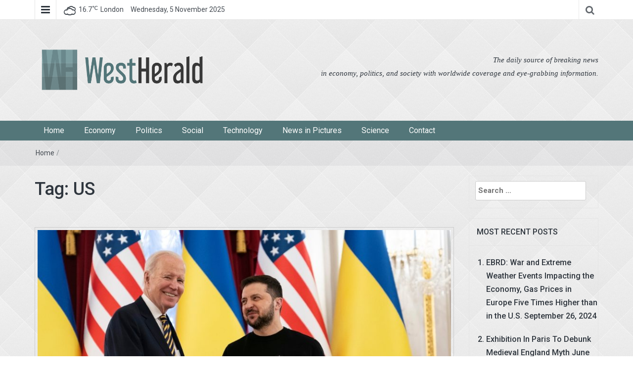

--- FILE ---
content_type: text/html; charset=UTF-8
request_url: https://westherald.com/tag/us/
body_size: 13106
content:
<!DOCTYPE html>
<html dir="ltr" lang="en-US" prefix="og: https://ogp.me/ns#">
<head>
	<meta charset="UTF-8">
	<meta http-equiv="X-UA-Compatible" content="IE=edge">
	<meta name="viewport" content="width=device-width, initial-scale=1">
	<link rel="profile" href="https://gmpg.org/xfn/11" />
	<link rel="pingback" href="https://westherald.com/xmlrpc.php">
	<title>US | West Herald</title>
	<style>img:is([sizes="auto" i], [sizes^="auto," i]) { contain-intrinsic-size: 3000px 1500px }</style>
	
		<!-- All in One SEO 4.8.8 - aioseo.com -->
	<meta name="robots" content="max-image-preview:large" />
	<link rel="canonical" href="https://westherald.com/tag/us/" />
	<link rel="next" href="https://westherald.com/tag/us/page/2/" />
	<meta name="generator" content="All in One SEO (AIOSEO) 4.8.8" />
		<script type="application/ld+json" class="aioseo-schema">
			{"@context":"https:\/\/schema.org","@graph":[{"@type":"BreadcrumbList","@id":"https:\/\/westherald.com\/tag\/us\/#breadcrumblist","itemListElement":[{"@type":"ListItem","@id":"https:\/\/westherald.com#listItem","position":1,"name":"Home","item":"https:\/\/westherald.com","nextItem":{"@type":"ListItem","@id":"https:\/\/westherald.com\/tag\/us\/#listItem","name":"US"}},{"@type":"ListItem","@id":"https:\/\/westherald.com\/tag\/us\/#listItem","position":2,"name":"US","previousItem":{"@type":"ListItem","@id":"https:\/\/westherald.com#listItem","name":"Home"}}]},{"@type":"CollectionPage","@id":"https:\/\/westherald.com\/tag\/us\/#collectionpage","url":"https:\/\/westherald.com\/tag\/us\/","name":"US | West Herald","inLanguage":"en-US","isPartOf":{"@id":"https:\/\/westherald.com\/#website"},"breadcrumb":{"@id":"https:\/\/westherald.com\/tag\/us\/#breadcrumblist"}},{"@type":"Organization","@id":"https:\/\/westherald.com\/#organization","name":"West Herald","description":"West Herald","url":"https:\/\/westherald.com\/","logo":{"@type":"ImageObject","url":"https:\/\/westherald.com\/wp-content\/uploads\/2016\/11\/logo.png","@id":"https:\/\/westherald.com\/tag\/us\/#organizationLogo","width":1330,"height":413},"image":{"@id":"https:\/\/westherald.com\/tag\/us\/#organizationLogo"}},{"@type":"WebSite","@id":"https:\/\/westherald.com\/#website","url":"https:\/\/westherald.com\/","name":"West Herald","description":"West Herald","inLanguage":"en-US","publisher":{"@id":"https:\/\/westherald.com\/#organization"}}]}
		</script>
		<!-- All in One SEO -->

<link rel='dns-prefetch' href='//fonts.googleapis.com' />
<link rel="alternate" type="application/rss+xml" title="West Herald &raquo; Feed" href="https://westherald.com/feed/" />
<link rel="alternate" type="application/rss+xml" title="West Herald &raquo; Comments Feed" href="https://westherald.com/comments/feed/" />
<link rel="alternate" type="application/rss+xml" title="West Herald &raquo; US Tag Feed" href="https://westherald.com/tag/us/feed/" />

<link rel='stylesheet' id='dashicons-css' href='https://westherald.com/wp-includes/css/dashicons.min.css' type='text/css' media='all' />
<link rel='stylesheet' id='post-views-counter-frontend-css' href='https://westherald.com/wp-content/plugins/post-views-counter/css/frontend.min.css' type='text/css' media='all' />
<link rel='stylesheet' id='wp-block-library-css' href='https://westherald.com/wp-includes/css/dist/block-library/style.min.css' type='text/css' media='all' />
<style id='classic-theme-styles-inline-css' type='text/css'>
/*! This file is auto-generated */
.wp-block-button__link{color:#fff;background-color:#32373c;border-radius:9999px;box-shadow:none;text-decoration:none;padding:calc(.667em + 2px) calc(1.333em + 2px);font-size:1.125em}.wp-block-file__button{background:#32373c;color:#fff;text-decoration:none}
</style>
<style id='global-styles-inline-css' type='text/css'>
:root{--wp--preset--aspect-ratio--square: 1;--wp--preset--aspect-ratio--4-3: 4/3;--wp--preset--aspect-ratio--3-4: 3/4;--wp--preset--aspect-ratio--3-2: 3/2;--wp--preset--aspect-ratio--2-3: 2/3;--wp--preset--aspect-ratio--16-9: 16/9;--wp--preset--aspect-ratio--9-16: 9/16;--wp--preset--color--black: #000000;--wp--preset--color--cyan-bluish-gray: #abb8c3;--wp--preset--color--white: #ffffff;--wp--preset--color--pale-pink: #f78da7;--wp--preset--color--vivid-red: #cf2e2e;--wp--preset--color--luminous-vivid-orange: #ff6900;--wp--preset--color--luminous-vivid-amber: #fcb900;--wp--preset--color--light-green-cyan: #7bdcb5;--wp--preset--color--vivid-green-cyan: #00d084;--wp--preset--color--pale-cyan-blue: #8ed1fc;--wp--preset--color--vivid-cyan-blue: #0693e3;--wp--preset--color--vivid-purple: #9b51e0;--wp--preset--gradient--vivid-cyan-blue-to-vivid-purple: linear-gradient(135deg,rgba(6,147,227,1) 0%,rgb(155,81,224) 100%);--wp--preset--gradient--light-green-cyan-to-vivid-green-cyan: linear-gradient(135deg,rgb(122,220,180) 0%,rgb(0,208,130) 100%);--wp--preset--gradient--luminous-vivid-amber-to-luminous-vivid-orange: linear-gradient(135deg,rgba(252,185,0,1) 0%,rgba(255,105,0,1) 100%);--wp--preset--gradient--luminous-vivid-orange-to-vivid-red: linear-gradient(135deg,rgba(255,105,0,1) 0%,rgb(207,46,46) 100%);--wp--preset--gradient--very-light-gray-to-cyan-bluish-gray: linear-gradient(135deg,rgb(238,238,238) 0%,rgb(169,184,195) 100%);--wp--preset--gradient--cool-to-warm-spectrum: linear-gradient(135deg,rgb(74,234,220) 0%,rgb(151,120,209) 20%,rgb(207,42,186) 40%,rgb(238,44,130) 60%,rgb(251,105,98) 80%,rgb(254,248,76) 100%);--wp--preset--gradient--blush-light-purple: linear-gradient(135deg,rgb(255,206,236) 0%,rgb(152,150,240) 100%);--wp--preset--gradient--blush-bordeaux: linear-gradient(135deg,rgb(254,205,165) 0%,rgb(254,45,45) 50%,rgb(107,0,62) 100%);--wp--preset--gradient--luminous-dusk: linear-gradient(135deg,rgb(255,203,112) 0%,rgb(199,81,192) 50%,rgb(65,88,208) 100%);--wp--preset--gradient--pale-ocean: linear-gradient(135deg,rgb(255,245,203) 0%,rgb(182,227,212) 50%,rgb(51,167,181) 100%);--wp--preset--gradient--electric-grass: linear-gradient(135deg,rgb(202,248,128) 0%,rgb(113,206,126) 100%);--wp--preset--gradient--midnight: linear-gradient(135deg,rgb(2,3,129) 0%,rgb(40,116,252) 100%);--wp--preset--font-size--small: 13px;--wp--preset--font-size--medium: 20px;--wp--preset--font-size--large: 36px;--wp--preset--font-size--x-large: 42px;--wp--preset--spacing--20: 0.44rem;--wp--preset--spacing--30: 0.67rem;--wp--preset--spacing--40: 1rem;--wp--preset--spacing--50: 1.5rem;--wp--preset--spacing--60: 2.25rem;--wp--preset--spacing--70: 3.38rem;--wp--preset--spacing--80: 5.06rem;--wp--preset--shadow--natural: 6px 6px 9px rgba(0, 0, 0, 0.2);--wp--preset--shadow--deep: 12px 12px 50px rgba(0, 0, 0, 0.4);--wp--preset--shadow--sharp: 6px 6px 0px rgba(0, 0, 0, 0.2);--wp--preset--shadow--outlined: 6px 6px 0px -3px rgba(255, 255, 255, 1), 6px 6px rgba(0, 0, 0, 1);--wp--preset--shadow--crisp: 6px 6px 0px rgba(0, 0, 0, 1);}:where(.is-layout-flex){gap: 0.5em;}:where(.is-layout-grid){gap: 0.5em;}body .is-layout-flex{display: flex;}.is-layout-flex{flex-wrap: wrap;align-items: center;}.is-layout-flex > :is(*, div){margin: 0;}body .is-layout-grid{display: grid;}.is-layout-grid > :is(*, div){margin: 0;}:where(.wp-block-columns.is-layout-flex){gap: 2em;}:where(.wp-block-columns.is-layout-grid){gap: 2em;}:where(.wp-block-post-template.is-layout-flex){gap: 1.25em;}:where(.wp-block-post-template.is-layout-grid){gap: 1.25em;}.has-black-color{color: var(--wp--preset--color--black) !important;}.has-cyan-bluish-gray-color{color: var(--wp--preset--color--cyan-bluish-gray) !important;}.has-white-color{color: var(--wp--preset--color--white) !important;}.has-pale-pink-color{color: var(--wp--preset--color--pale-pink) !important;}.has-vivid-red-color{color: var(--wp--preset--color--vivid-red) !important;}.has-luminous-vivid-orange-color{color: var(--wp--preset--color--luminous-vivid-orange) !important;}.has-luminous-vivid-amber-color{color: var(--wp--preset--color--luminous-vivid-amber) !important;}.has-light-green-cyan-color{color: var(--wp--preset--color--light-green-cyan) !important;}.has-vivid-green-cyan-color{color: var(--wp--preset--color--vivid-green-cyan) !important;}.has-pale-cyan-blue-color{color: var(--wp--preset--color--pale-cyan-blue) !important;}.has-vivid-cyan-blue-color{color: var(--wp--preset--color--vivid-cyan-blue) !important;}.has-vivid-purple-color{color: var(--wp--preset--color--vivid-purple) !important;}.has-black-background-color{background-color: var(--wp--preset--color--black) !important;}.has-cyan-bluish-gray-background-color{background-color: var(--wp--preset--color--cyan-bluish-gray) !important;}.has-white-background-color{background-color: var(--wp--preset--color--white) !important;}.has-pale-pink-background-color{background-color: var(--wp--preset--color--pale-pink) !important;}.has-vivid-red-background-color{background-color: var(--wp--preset--color--vivid-red) !important;}.has-luminous-vivid-orange-background-color{background-color: var(--wp--preset--color--luminous-vivid-orange) !important;}.has-luminous-vivid-amber-background-color{background-color: var(--wp--preset--color--luminous-vivid-amber) !important;}.has-light-green-cyan-background-color{background-color: var(--wp--preset--color--light-green-cyan) !important;}.has-vivid-green-cyan-background-color{background-color: var(--wp--preset--color--vivid-green-cyan) !important;}.has-pale-cyan-blue-background-color{background-color: var(--wp--preset--color--pale-cyan-blue) !important;}.has-vivid-cyan-blue-background-color{background-color: var(--wp--preset--color--vivid-cyan-blue) !important;}.has-vivid-purple-background-color{background-color: var(--wp--preset--color--vivid-purple) !important;}.has-black-border-color{border-color: var(--wp--preset--color--black) !important;}.has-cyan-bluish-gray-border-color{border-color: var(--wp--preset--color--cyan-bluish-gray) !important;}.has-white-border-color{border-color: var(--wp--preset--color--white) !important;}.has-pale-pink-border-color{border-color: var(--wp--preset--color--pale-pink) !important;}.has-vivid-red-border-color{border-color: var(--wp--preset--color--vivid-red) !important;}.has-luminous-vivid-orange-border-color{border-color: var(--wp--preset--color--luminous-vivid-orange) !important;}.has-luminous-vivid-amber-border-color{border-color: var(--wp--preset--color--luminous-vivid-amber) !important;}.has-light-green-cyan-border-color{border-color: var(--wp--preset--color--light-green-cyan) !important;}.has-vivid-green-cyan-border-color{border-color: var(--wp--preset--color--vivid-green-cyan) !important;}.has-pale-cyan-blue-border-color{border-color: var(--wp--preset--color--pale-cyan-blue) !important;}.has-vivid-cyan-blue-border-color{border-color: var(--wp--preset--color--vivid-cyan-blue) !important;}.has-vivid-purple-border-color{border-color: var(--wp--preset--color--vivid-purple) !important;}.has-vivid-cyan-blue-to-vivid-purple-gradient-background{background: var(--wp--preset--gradient--vivid-cyan-blue-to-vivid-purple) !important;}.has-light-green-cyan-to-vivid-green-cyan-gradient-background{background: var(--wp--preset--gradient--light-green-cyan-to-vivid-green-cyan) !important;}.has-luminous-vivid-amber-to-luminous-vivid-orange-gradient-background{background: var(--wp--preset--gradient--luminous-vivid-amber-to-luminous-vivid-orange) !important;}.has-luminous-vivid-orange-to-vivid-red-gradient-background{background: var(--wp--preset--gradient--luminous-vivid-orange-to-vivid-red) !important;}.has-very-light-gray-to-cyan-bluish-gray-gradient-background{background: var(--wp--preset--gradient--very-light-gray-to-cyan-bluish-gray) !important;}.has-cool-to-warm-spectrum-gradient-background{background: var(--wp--preset--gradient--cool-to-warm-spectrum) !important;}.has-blush-light-purple-gradient-background{background: var(--wp--preset--gradient--blush-light-purple) !important;}.has-blush-bordeaux-gradient-background{background: var(--wp--preset--gradient--blush-bordeaux) !important;}.has-luminous-dusk-gradient-background{background: var(--wp--preset--gradient--luminous-dusk) !important;}.has-pale-ocean-gradient-background{background: var(--wp--preset--gradient--pale-ocean) !important;}.has-electric-grass-gradient-background{background: var(--wp--preset--gradient--electric-grass) !important;}.has-midnight-gradient-background{background: var(--wp--preset--gradient--midnight) !important;}.has-small-font-size{font-size: var(--wp--preset--font-size--small) !important;}.has-medium-font-size{font-size: var(--wp--preset--font-size--medium) !important;}.has-large-font-size{font-size: var(--wp--preset--font-size--large) !important;}.has-x-large-font-size{font-size: var(--wp--preset--font-size--x-large) !important;}
:where(.wp-block-post-template.is-layout-flex){gap: 1.25em;}:where(.wp-block-post-template.is-layout-grid){gap: 1.25em;}
:where(.wp-block-columns.is-layout-flex){gap: 2em;}:where(.wp-block-columns.is-layout-grid){gap: 2em;}
:root :where(.wp-block-pullquote){font-size: 1.5em;line-height: 1.6;}
</style>
<link rel='stylesheet' id='bootstrap-css' href='https://westherald.com/wp-content/themes/easymag/css/bootstrap.min.css' type='text/css' media='' />
<link rel='stylesheet' id='font-awesome-css' href='https://westherald.com/wp-content/themes/easymag/css/font-awesome.min.css' type='text/css' media='' />
<link rel='stylesheet' id='meteocons-font-css' href='https://westherald.com/wp-content/themes/easymag/fonts/meteocons-font/stylesheet.css' type='text/css' media='' />
<link rel='stylesheet' id='swiper-css' href='https://westherald.com/wp-content/themes/easymag/css/swiper.min.css' type='text/css' media='' />
<link rel='stylesheet' id='easymag-roboto-css' href='//fonts.googleapis.com/css?family=Roboto%3A400%2C300%2C500%2C700%2C900&#038;ver=6.8.3' type='text/css' media='all' />
<link rel='stylesheet' id='easymag-style-css' href='https://westherald.com/wp-content/themes/easymag/style.css' type='text/css' media='all' />
<style id='easymag-style-inline-css' type='text/css'>

	a:hover,
	.dt-footer-cont li a:hover,
	.dt-sec-menu li a:hover,
	.dt-featured-posts-wrap h2 a:hover,
	.dt-pagination-nav .current,
	.dt-footer .dt-news-layout-wrap a:hover {
		color: #ff0000;
	}

	.dt-news-layout2 .dt-news-post:hover,
	.dt-pagination-nav .current,
	.dt-pagination-nav a:hover {
		border-color: #ff0000 ;
	}
	.bt-news-ticker-tag:after {
		border-left-color: #ff0000 !important;
	}
	.sticky {
		border-color: #ff0000 !important;
	}

	.dt-news-layout1 .dt-news-post-img .fa:hover,
	.dt-news-layout-half .dt-news-post-img .fa:hover,
	.dt-sidebar-news .dt-news-post-img .fa:hover,
	.dt-footer h2:after,
	.dt-footer .tagcloud a:hover,
	.dt-related-posts .dt-news-post-img .fa:hover,
	.dt-search-bar,
	.bt-news-ticker-tag,
	.dt-category-posts .dt-news-post-img .fa:hover,
	.dt-category-post-readmore a:hover,
	.dt-nav-md-trigger:hover .fa,
	.tagcloud a:hover {
		background: #ff0000;
	}
	
	.dt-news-layout1 .dt-news-post-img .fa,
	.dt-news-layout-half .dt-news-post-img .fa,
	.dt-sidebar-news .dt-news-post-img .fa,
	.dt-related-posts .dt-news-post-img .fa,
	.dt-category-posts .dt-news-post-img .fa,
	#back-to-top:hover {
		background: rgba( 255,0,0,0.75 );
	}
	
	.dt-menu-bar,
	.dt-main-menu li ul {
		background: #537679;
	}
	
	.dt-main-menu li:hover,
	.dt-main-menu li a:hover,
	.dt-main-menu li.current-menu-item > a,
	.dt-nav-md li a:hover,
	.current-menu-item.menu-item-has-children {
		background: #a84a2d;
		color: #fff;
	}
	.dt-related-posts li { width: calc(33.333333% - 20px); }.dt-footer {background: #2f363e}
</style>
<script type="text/javascript" src="https://westherald.com/wp-includes/js/jquery/jquery.min.js" id="jquery-core-js"></script>
<script type="text/javascript" src="https://westherald.com/wp-includes/js/jquery/jquery-migrate.min.js" id="jquery-migrate-js"></script>
<script type="text/javascript" src="https://westherald.com/wp-content/themes/easymag/js/swiper.jquery.min.js" id="swiper-js"></script>
<link rel="https://api.w.org/" href="https://westherald.com/wp-json/" /><link rel="alternate" title="JSON" type="application/json" href="https://westherald.com/wp-json/wp/v2/tags/6" /><link rel="EditURI" type="application/rsd+xml" title="RSD" href="https://westherald.com/xmlrpc.php?rsd" />
<meta name="generator" content="WordPress 6.8.3" />
	<style type="text/css">
			.site-title a,
		.site-description {
			position: absolute;
			clip: rect(1px, 1px, 1px, 1px);
		}
		</style>
	<style type="text/css" id="custom-background-css">
body.custom-background { background-image: url("https://westherald.com/wp-content/uploads/2016/08/diamond_upholstery.png"); background-position: left top; background-size: auto; background-repeat: repeat; background-attachment: scroll; }
</style>
	<link rel="icon" href="https://westherald.com/wp-content/uploads/2016/08/favicon-150x150.png" sizes="32x32" />
<link rel="icon" href="https://westherald.com/wp-content/uploads/2016/08/favicon.png" sizes="192x192" />
<link rel="apple-touch-icon" href="https://westherald.com/wp-content/uploads/2016/08/favicon.png" />
<meta name="msapplication-TileImage" content="https://westherald.com/wp-content/uploads/2016/08/favicon.png" />
		<style type="text/css" id="wp-custom-css">
			/*
You can add your own CSS here.

Click the help icon above to learn more.
*/

@media screen  and (min-width: 1080px) /* Tablet */ {
  
	.wp-block-media-text__content {
		padding: 2em !important;
	}
	
	
}

@media screen  and (max-width: 1080px) /* Tablet */ {
	
	.wp-block-media-text__content {
		margin-top: 2em !important;
	}
	
	.wp-image-5647 {
		width: 70% !important;
	}
}

h3 {font-size:18px;}


/* BUTTON */

.ctabut:after {
font: normal normal normal 14px/1 FontAwesome;
font-weight: 900;
content: "\f061";
	margin-left: 8px;
}

.ctabut {
    background: rgb(208,33,33);
background: -moz-linear-gradient(274deg, rgba(208,33,33,1) 0%, rgba(238,46,46,1) 100%);
background: -webkit-linear-gradient(274deg, rgba(208,33,33,1) 0%, rgba(238,46,46,1) 100%);
background: linear-gradient(274deg, rgba(208,33,33,1) 0%, rgba(238,46,46,1) 100%);
filter: progid:DXImageTransform.Microsoft.gradient(startColorstr="#d02121",endColorstr="#ee2e2e",GradientType=1);
    -moz-border-radius: 3px;
    -webkit-border-radius: 3px;
    border-radius: 3px;
    border-top: 4px solid #d11414;
	  border-bottom: 4px solid #f44e4e;
    display: inline-block;
    cursor: pointer;
    color: #ffffff;
    font-family: Arial;
    font-size: 15px;
    font-weight: bold;
    padding: 13px 19px;
    text-decoration: none;
    text-shadow: 0px 1px 0px #854629;
    margin: 30px 0 30px 0;
}

.ctabut:hover {
	color: #fff !important;
	text-decoration: underline;
}
/* BUTTON END */

/* BUTTON 2*/

.ctabut2:after {
font: normal normal normal 14px/1 FontAwesome;
font-weight: 900;
content: "\f061";
	margin-left: 8px;
}

.ctabut2 {
    
    -moz-border-radius: 3px;
    -webkit-border-radius: 3px;
    border-radius: 3px;
    border: 4px solid #d11414;
	  border-bottom: 4px solid #f44e4e;
    display: inline-block;
    cursor: pointer;
    color: #d11414;
    font-family: Arial;
    font-size: 15px;
    font-weight: bold;
    padding: 13px 19px;
    text-decoration: none;
  
    margin: 30px 0 30px 0;
}

.ctabut2:hover {
	color: #d11414 !important;
	text-decoration: underline;
}
/* BUTTON END 2 */

.wp-post-image {
	border: 1px solid #ccc;
	padding: 5px;
}

.page-id-5606 .dt-menu-bar,.page-id-5606 .dt-breadcrumbs, .page-id-5606 .dt-menu-bar, .page-id-5606 .dt-footer,.page-id-5606 .dt-sec-nav, .page-id-5606 .dt-top-ads {
	display: none;
}

#text-5 {
	background: #2f2f2f;
	color: #fff;
	font-size: 0.8em;
	border-radius: 5px;
	border: 2px solid #fff;
	line-height: 23px;
}


.wp-image-5610 {
	padding: 2em;
}

.whatcanyoudo {
	padding: 5em 0em;
}

.facts {
	padding: 2em;
}

.news-tab-layout {
    overflow: unset;
	
	
		</style>
		</head>
<body class="archive tag tag-us tag-6 custom-background wp-custom-logo wp-theme-easymag group-blog">
	<div class="dt-body-wrap">
					<div class="dt-top-bar">
			<div class="container">
				<div class="row">
					<div class="col-lg-6 col-md-6 col-sm-8 col-xs-7">
						<div class="dt-bar-left">
														<nav class="dt-sec-menu transition35">
								<div class="menu-footer-menu-container"><ul id="top-bar-menu" class="menu"><li id="menu-item-5284" class="menu-item menu-item-type-post_type menu-item-object-page menu-item-5284"><a href="https://westherald.com/legal-advertisment-disclaimer/">Advertisment Disclaimer</a></li>
<li id="menu-item-5285" class="menu-item menu-item-type-post_type menu-item-object-page menu-item-5285"><a href="https://westherald.com/about-cookies/">Cookies</a></li>
<li id="menu-item-5286" class="menu-item menu-item-type-post_type menu-item-object-page menu-item-5286"><a href="https://westherald.com/data-privacy-protection-policy-dpp/">Privacy Policy</a></li>
<li id="menu-item-5287" class="menu-item menu-item-type-post_type menu-item-object-page menu-item-5287"><a href="https://westherald.com/terms-and-conditions/">Terms and conditions</a></li>
<li id="menu-item-5289" class="menu-item menu-item-type-post_type menu-item-object-page menu-item-5289"><a href="https://westherald.com/contact-west-herald/">Contact</a></li>
</ul></div>							</nav><!-- .dt-sec-menu .transition35 -->
							<div class="dt-sec-nav">
								<i class="fa fa-bars"></i>
							</div><!-- .dt-sec-nav -->
							                                                        <div class="dt-weather">
                                <p class="weather" title="Clouds"><span class="weather-icon" data-icon="Y"></span>16.7<sub>&#x2103;</sub><span class="city-name">London</span></p>                            </div><!-- .dt-date -->
                            														<div class="dt-date">
								<p>Wednesday, 5 November 2025</p>
							</div><!-- .dt-date -->
													</div><!-- .dt-bar-left -->
					</div><!-- .col-lg-6 .col-md-6 .col-sm-8 .col-xs-7 -->
					<div class="col-lg-6 col-md-6 col-sm-4 col-xs-5">
						<div class="dt-top-social">
														<span class="dt-search-icon"><a><i class="fa fa-search transition35"></i></a></span>
																					<span class="dt-social-trigger transition35"><i class="fa fa-share-alt transition35"></i> </span>
							<span class="dt-social-icons-lg">
								<aside id="categories-3" class="widget widget_categories"><h2 class="widget-title">Categories</h2>
			<ul>
					<li class="cat-item cat-item-2653"><a href="https://westherald.com/category/advertorial/">Advertorial</a>
</li>
	<li class="cat-item cat-item-3"><a href="https://westherald.com/category/economy/">Economy</a>
</li>
	<li class="cat-item cat-item-9"><a href="https://westherald.com/category/editors-choice/">Editor&#039;s Choice</a>
</li>
	<li class="cat-item cat-item-30"><a href="https://westherald.com/category/featured/">Featured</a>
</li>
	<li class="cat-item cat-item-3006"><a href="https://westherald.com/category/german-news/">German News</a>
</li>
	<li class="cat-item cat-item-1"><a href="https://westherald.com/category/news-in-pictures/">News in Pictures</a>
</li>
	<li class="cat-item cat-item-2"><a href="https://westherald.com/category/politics/">Politics</a>
</li>
	<li class="cat-item cat-item-1564"><a href="https://westherald.com/category/science/">Science</a>
</li>
	<li class="cat-item cat-item-4"><a href="https://westherald.com/category/social/">Social</a>
</li>
	<li class="cat-item cat-item-662"><a href="https://westherald.com/category/technology/">Technology</a>
</li>
			</ul>

			</aside>							</span>
													</div><!-- .dt-top-social -->
					</div><!-- .col-lg-6 .col-md-6 .col-sm-4 .col-xs-5 -->
				</div><!-- .row -->
			</div><!-- .container -->
		</div><!-- .dt-top-bar -->
							<div class="dt-search-bar transition35">
				<div class="container">
					<div class="row">
						<div class="col-lg-12 col-md-12">
							<div class="dt-search-wrap">
								<aside id="search-3" class="widget widget_search"><form role="search" method="get" class="search-form" action="https://westherald.com/">
				<label>
					<span class="screen-reader-text">Search for:</span>
					<input type="search" class="search-field" placeholder="Search &hellip;" value="" name="s" />
				</label>
				<input type="submit" class="search-submit" value="Search" />
			</form></aside>							</div><!-- .dt-search-wrap -->
						</div><!-- .col-lg-12 .col-md-12 -->
					</div><!-- .row -->
				</div><!-- .container -->
			</div><!-- .dt-search-bar .transition35 -->
							<div class="dt-top-social dt-social-sticky-bar transition35">
				<div class="container">
					<div class="row">
						<div class="col-lg-12 col-md-12">
							<div class="dt-social-sticky-wrap">
								<aside id="categories-3" class="widget widget_categories"><h2 class="widget-title">Categories</h2>
			<ul>
					<li class="cat-item cat-item-2653"><a href="https://westherald.com/category/advertorial/">Advertorial</a>
</li>
	<li class="cat-item cat-item-3"><a href="https://westherald.com/category/economy/">Economy</a>
</li>
	<li class="cat-item cat-item-9"><a href="https://westherald.com/category/editors-choice/">Editor&#039;s Choice</a>
</li>
	<li class="cat-item cat-item-30"><a href="https://westherald.com/category/featured/">Featured</a>
</li>
	<li class="cat-item cat-item-3006"><a href="https://westherald.com/category/german-news/">German News</a>
</li>
	<li class="cat-item cat-item-1"><a href="https://westherald.com/category/news-in-pictures/">News in Pictures</a>
</li>
	<li class="cat-item cat-item-2"><a href="https://westherald.com/category/politics/">Politics</a>
</li>
	<li class="cat-item cat-item-1564"><a href="https://westherald.com/category/science/">Science</a>
</li>
	<li class="cat-item cat-item-4"><a href="https://westherald.com/category/social/">Social</a>
</li>
	<li class="cat-item cat-item-662"><a href="https://westherald.com/category/technology/">Technology</a>
</li>
			</ul>

			</aside>							</div><!-- .dt-social-sticky-wrap -->
						</div><!-- .col-lg-12 .col-md-12 -->
					</div><!-- .row -->
				</div><!-- .container -->
			</div><!-- .dt-top-social .dt-social-sticky-bar .transition35 -->
				<header class="dt-header">
			<div class="container">
				<div class="row">
					<div class="col-lg-4 col-md-4">
						<div class="dt-logo">
							<a href="https://westherald.com/" class="custom-logo-link" rel="home"><img width="1330" height="413" src="https://westherald.com/wp-content/uploads/2016/11/logo.png" class="custom-logo" alt="West Herald" decoding="async" fetchpriority="high" srcset="https://westherald.com/wp-content/uploads/2016/11/logo.png 1330w, https://westherald.com/wp-content/uploads/2016/11/logo-300x93.png 300w, https://westherald.com/wp-content/uploads/2016/11/logo-768x238.png 768w, https://westherald.com/wp-content/uploads/2016/11/logo-1024x318.png 1024w" sizes="(max-width: 1330px) 100vw, 1330px" /></a>                                                            <p class="site-title"><a href="https://westherald.com/" rel="home">West Herald</a></p>
                            									<p class="site-description">West Herald</p>
																
													</div><!-- .dt-logo -->
					</div><!-- .col-lg-4 .col-md-4 -->
					<div class="col-lg-8 col-md-8">
						<div class="dt-top-ads">
							<aside id="text-4" class="widget widget_text">			<div class="textwidget"><div style="font-family: times new roman; font-size: 1em; margin: 2.5em 0em 0em 10em; text-align: right;"><em>The daily source of breaking news<br> in economy, politics, and society with worldwide coverage and eye-grabbing information.</em></div></div>
		</aside>						</div><!-- .dt-top-ads -->
					</div><!-- .col-lg-8 col-md-8 -->
				</div><!-- .row -->
			</div><!-- .container -->
		</header><!-- .dt-header -->
				<nav class="dt-menu-bar dt-sticky">
			<div class="container">
				<div class="row">
					<div class="col-lg-12 col-md-12">
                        <div class="dt-main-menu">
							<div class="menu-header-container"><ul id="primary-menu" class="dt-nav-menu"><li id="menu-item-1749" class="menu-item menu-item-type-post_type menu-item-object-page menu-item-home menu-item-1749"><a href="https://westherald.com/">Home</a></li>
<li id="menu-item-827" class="menu-item menu-item-type-taxonomy menu-item-object-category menu-item-827"><a href="https://westherald.com/category/economy/">Economy</a></li>
<li id="menu-item-828" class="menu-item menu-item-type-taxonomy menu-item-object-category menu-item-828"><a href="https://westherald.com/category/politics/">Politics</a></li>
<li id="menu-item-829" class="menu-item menu-item-type-taxonomy menu-item-object-category menu-item-829"><a href="https://westherald.com/category/social/">Social</a></li>
<li id="menu-item-2524" class="menu-item menu-item-type-taxonomy menu-item-object-category menu-item-2524"><a href="https://westherald.com/category/technology/">Technology</a></li>
<li id="menu-item-830" class="menu-item menu-item-type-taxonomy menu-item-object-category menu-item-830"><a href="https://westherald.com/category/news-in-pictures/">News in Pictures</a></li>
<li id="menu-item-3550" class="menu-item menu-item-type-taxonomy menu-item-object-category menu-item-3550"><a href="https://westherald.com/category/science/">Science</a></li>
<li id="menu-item-1750" class="menu-item menu-item-type-post_type menu-item-object-page menu-item-1750"><a href="https://westherald.com/contact-west-herald/">Contact</a></li>
</ul></div>                        </div>
						<div class="dt-main-menu-md">
							<div class="row">
								<div class="col-lg-8 col-md-8 col-sm-8 col-xs-8">
									<div class="dt-logo-md">
										<a href="https://westherald.com/" rel="home">West Herald</a>
									</div><!-- .dt-logo-md -->
								</div><!-- .col-lg-8 .col-md-8 .col-sm-8 .col-xs-8 -->
								<div class="col-lg-4 col-md-4 col-sm-4 col-xs-4">
									<div class="dt-nav-md-trigger">
										<i class="fa fa-bars transition35"></i>
									</div><!-- .transition35 -->
								</div><!-- .col-lg-4 .col-md-4 .col-sm-4. col-xs-4 -->
							</div><!-- .row -->
						</div><!-- .dt-main-menu-md -->
					</div><!-- .col-lg-12 .col-md-12 -->
				</div><!-- .row -->
			</div><!-- .container -->
			<div class="container">
				<div class="row">
					<div class="col-lg-12">
						<div class="dt-nav-md transition35">
							<div class="menu-header-container"><ul id="primary-menu" class="menu"><li class="menu-item menu-item-type-post_type menu-item-object-page menu-item-home menu-item-1749"><a href="https://westherald.com/">Home</a><span class="nav-toggle-subarrow"></span></li>
<li class="menu-item menu-item-type-taxonomy menu-item-object-category menu-item-827"><a href="https://westherald.com/category/economy/">Economy</a><span class="nav-toggle-subarrow"></span></li>
<li class="menu-item menu-item-type-taxonomy menu-item-object-category menu-item-828"><a href="https://westherald.com/category/politics/">Politics</a><span class="nav-toggle-subarrow"></span></li>
<li class="menu-item menu-item-type-taxonomy menu-item-object-category menu-item-829"><a href="https://westherald.com/category/social/">Social</a><span class="nav-toggle-subarrow"></span></li>
<li class="menu-item menu-item-type-taxonomy menu-item-object-category menu-item-2524"><a href="https://westherald.com/category/technology/">Technology</a><span class="nav-toggle-subarrow"></span></li>
<li class="menu-item menu-item-type-taxonomy menu-item-object-category menu-item-830"><a href="https://westherald.com/category/news-in-pictures/">News in Pictures</a><span class="nav-toggle-subarrow"></span></li>
<li class="menu-item menu-item-type-taxonomy menu-item-object-category menu-item-3550"><a href="https://westherald.com/category/science/">Science</a><span class="nav-toggle-subarrow"></span></li>
<li class="menu-item menu-item-type-post_type menu-item-object-page menu-item-1750"><a href="https://westherald.com/contact-west-herald/">Contact</a><span class="nav-toggle-subarrow"></span></li>
</ul></div>						</div><!-- .dt-nav-md .transition35 -->
					</div><!-- .col-lg-12 -->
				</div><!-- .row -->
			</div><!-- .container -->
		</nav><!-- .dt-menu-bar -->
					<div class="dt-breadcrumbs">
				<div class="container">
					<div class="row">
						<div class="col-lg-12 col-md-12">
							<ul id="dt_breadcrumbs"><li><a href="https://westherald.com">Home</a></li><li class="separator"> / </li></ul>						</div><!-- .col-lg-12 -->
					</div><!-- .row-->
				</div><!-- .container-->
			</div>
		
	<div class="container">
		<div class="row">

			<div class="col-lg-9 col-md-9">
				<div class="dt-category-wrap">
					<div id="primary" class="content-area">
						<main id="main" class="site-main" role="main">

															
								<header class="page-header">
									<h1 class="page-title">Tag: <span>US</span></h1>								</header><!-- .page-header -->

								
								<div class="dt-category-posts">
									
																				<div class="dt-news-post-highlighted">
										<div class="dt-news-post">
											<figure class="dt-news-post-img">
												<a href="https://westherald.com/joe-bidens-historic-visit-to-ukraine/6214/" title="Joe Biden’s historic visit to Ukraine"><img width="870" height="573" src="https://westherald.com/wp-content/uploads/2023/02/joe-biden-1-6280862-1676891624865-870x573.jpg" class="attachment-dt-featured-post-large size-dt-featured-post-large wp-post-image" alt="Joe Biden’s historic visit to Ukraine" title="Joe Biden’s historic visit to Ukraine" decoding="async" srcset="https://westherald.com/wp-content/uploads/2023/02/joe-biden-1-6280862-1676891624865-870x573.jpg 870w, https://westherald.com/wp-content/uploads/2023/02/joe-biden-1-6280862-1676891624865-230x150.jpg 230w" sizes="(max-width: 870px) 100vw, 870px" /></a>
												<a href="https://westherald.com/joe-bidens-historic-visit-to-ukraine/6214/" title="Joe Biden’s historic visit to Ukraine" rel="bookmark"><span class="transition35"> <i class="fa fa-search transition35"></i></span></a>
											</figure><!-- .dt-news-post-img -->

											<div class="dt-news-post-content">
												<div class="dt-news-post-meta">
													<span class="dt-news-post-date"><i class="fa fa-calendar"></i> February 20, 2023</span>

													<span class="dt-news-post-comments"><i class="fa fa-comments"></i> No Responses</span>
												</div><!-- .dt-news-post-meta -->

												<h3><a href="https://westherald.com/joe-bidens-historic-visit-to-ukraine/6214/" title="Joe Biden’s historic visit to Ukraine">Joe Biden’s historic visit to Ukraine</a></h3>

												
												<div class="dt-news-post-desc">
													President Biden has made an unannounced visit to Ukraine, the first since the war started. The surprise visit came as support ahead of the one-year anniversary of Russia’s invasion, on 24 February. &#8220;Joseph Biden, welcome to Kyiv! Your visit is...												</div><!-- .dt-news-post-desc -->

												
											</div><!-- .dt-news-post-content -->

											<div class="dt-category-post-readmore">
												<a class="transition35" href="https://westherald.com/joe-bidens-historic-visit-to-ukraine/6214/" title="Joe Biden’s historic visit to Ukraine">read more</></a>
											</div><!-- .dt-category-post-readmore -->

										</div><!-- .dt-news-post -->

										</div>
										
																				<div class="dt-news-post-list">
										<div class="dt-news-post">
											<figure class="dt-news-post-img">
												<a href="https://westherald.com/republican-nikki-haley-announces-2024-presidential-bid-against-donald-trump/6194/" title="Republican Nikki Haley announces 2024 presidential bid against Donald Trump"><img width="410" height="260" src="https://westherald.com/wp-content/uploads/2023/02/107194270-16763888262023-02-14t151931z_1443452647_rc23bz9wshv4_rtrmadp_0_usa-election-haley-410x260.jpeg" class="attachment-dt-featured-post-medium size-dt-featured-post-medium wp-post-image" alt="Republican Nikki Haley announces 2024 presidential bid against Donald Trump" title="Republican Nikki Haley announces 2024 presidential bid against Donald Trump" decoding="async" /></a>
												<a href="https://westherald.com/republican-nikki-haley-announces-2024-presidential-bid-against-donald-trump/6194/" title="Republican Nikki Haley announces 2024 presidential bid against Donald Trump" rel="bookmark"><span class="transition35"> <i class="fa fa-search transition35"></i></span></a>
											</figure><!-- .dt-news-post-img -->

											<div class="dt-news-post-content">
												<div class="dt-news-post-meta">
													<span class="dt-news-post-date"><i class="fa fa-calendar"></i> February 15, 2023</span>

													<span class="dt-news-post-comments"><i class="fa fa-comments"></i> No Responses</span>
												</div><!-- .dt-news-post-meta -->

												<h3><a href="https://westherald.com/republican-nikki-haley-announces-2024-presidential-bid-against-donald-trump/6194/" title="Republican Nikki Haley announces 2024 presidential bid against Donald Trump">Republican Nikki Haley announces 2024 presidential bid against Donald Trump</a></h3>

												
													<div class="dt-news-post-desc">
														Nikki Haley born Nimrata Nikki Randhawa in Bamberg, South Carolina, of Indian descent, was the first woman and the first Indian American to be Governor of South Carolina. She is now the second republican after Donald Trump, and the third...													</div><!-- .dt-news-post-desc -->

												
											</div><!-- .dt-news-post-content -->

											<div class="dt-category-post-readmore">
												<a class="transition35" href="https://westherald.com/republican-nikki-haley-announces-2024-presidential-bid-against-donald-trump/6194/" title="Republican Nikki Haley announces 2024 presidential bid against Donald Trump">read more</></a>
											</div><!-- .dt-category-post-readmore -->

										</div><!-- .dt-news-post -->

										
										
																				
										<div class="dt-news-post">
											<figure class="dt-news-post-img">
												<a href="https://westherald.com/chick-fil-a-introduces-its-first-plant-based-sandwich/6175/" title="Chick-fil-A introduces its first plant-based sandwich"><img width="410" height="260" src="https://westherald.com/wp-content/uploads/2023/02/211014_Caulifilet_SandwichMeal_beauty_M_C_0477_1440x960-410x260.jpg" class="attachment-dt-featured-post-medium size-dt-featured-post-medium wp-post-image" alt="Chick-fil-A introduces its first plant-based sandwich" title="Chick-fil-A introduces its first plant-based sandwich" decoding="async" /></a>
												<a href="https://westherald.com/chick-fil-a-introduces-its-first-plant-based-sandwich/6175/" title="Chick-fil-A introduces its first plant-based sandwich" rel="bookmark"><span class="transition35"> <i class="fa fa-search transition35"></i></span></a>
											</figure><!-- .dt-news-post-img -->

											<div class="dt-news-post-content">
												<div class="dt-news-post-meta">
													<span class="dt-news-post-date"><i class="fa fa-calendar"></i> February 10, 2023</span>

													<span class="dt-news-post-comments"><i class="fa fa-comments"></i> No Responses</span>
												</div><!-- .dt-news-post-meta -->

												<h3><a href="https://westherald.com/chick-fil-a-introduces-its-first-plant-based-sandwich/6175/" title="Chick-fil-A introduces its first plant-based sandwich">Chick-fil-A introduces its first plant-based sandwich</a></h3>

												
													<div class="dt-news-post-desc">
														Chick-fil-A, one of the largest fast-food chains in the United States specialised in chicken sandwiches, is testing for the first time a plant-based sandwich. Starting Monday, the new cauliflower sandwich will be available in a few selected locations. The fast...													</div><!-- .dt-news-post-desc -->

												
											</div><!-- .dt-news-post-content -->

											<div class="dt-category-post-readmore">
												<a class="transition35" href="https://westherald.com/chick-fil-a-introduces-its-first-plant-based-sandwich/6175/" title="Chick-fil-A introduces its first plant-based sandwich">read more</></a>
											</div><!-- .dt-category-post-readmore -->

										</div><!-- .dt-news-post -->

										
										
																				
										<div class="dt-news-post">
											<figure class="dt-news-post-img">
												<a href="https://westherald.com/three-quarters-of-americans-do-not-exercise-enough-new-study-finds/6111/" title="Three quarters of Americans do not exercise enough, new study finds"><img width="410" height="260" src="https://westherald.com/wp-content/uploads/2023/01/fitness-couple-stretching-outdoors-park-near-water-young-bearded-man-woman-exercising-together-morning-410x260.jpg" class="attachment-dt-featured-post-medium size-dt-featured-post-medium wp-post-image" alt="Three quarters of Americans do not exercise enough, new study finds" title="Three quarters of Americans do not exercise enough, new study finds" decoding="async" loading="lazy" /></a>
												<a href="https://westherald.com/three-quarters-of-americans-do-not-exercise-enough-new-study-finds/6111/" title="Three quarters of Americans do not exercise enough, new study finds" rel="bookmark"><span class="transition35"> <i class="fa fa-search transition35"></i></span></a>
											</figure><!-- .dt-news-post-img -->

											<div class="dt-news-post-content">
												<div class="dt-news-post-meta">
													<span class="dt-news-post-date"><i class="fa fa-calendar"></i> January 27, 2023</span>

													<span class="dt-news-post-comments"><i class="fa fa-comments"></i> No Responses</span>
												</div><!-- .dt-news-post-meta -->

												<h3><a href="https://westherald.com/three-quarters-of-americans-do-not-exercise-enough-new-study-finds/6111/" title="Three quarters of Americans do not exercise enough, new study finds">Three quarters of Americans do not exercise enough, new study finds</a></h3>

												
													<div class="dt-news-post-desc">
														“Regular physical activity is one of the most important things people can do to improve their health,” said the secretary of the Centers for Disease Control and Prevention, CDC. The organisation published a report on Tuesday, and found that only...													</div><!-- .dt-news-post-desc -->

												
											</div><!-- .dt-news-post-content -->

											<div class="dt-category-post-readmore">
												<a class="transition35" href="https://westherald.com/three-quarters-of-americans-do-not-exercise-enough-new-study-finds/6111/" title="Three quarters of Americans do not exercise enough, new study finds">read more</></a>
											</div><!-- .dt-category-post-readmore -->

										</div><!-- .dt-news-post -->

										
										
																				
										<div class="dt-news-post">
											<figure class="dt-news-post-img">
												<a href="https://westherald.com/walmart-raises-minimum-wage-by-almost-17/6087/" title="Walmart raises minimum wage by almost 17%"><img width="410" height="260" src="https://westherald.com/wp-content/uploads/2023/01/90-410x260.jpeg" class="attachment-dt-featured-post-medium size-dt-featured-post-medium wp-post-image" alt="Walmart raises minimum wage by almost 17%" title="Walmart raises minimum wage by almost 17%" decoding="async" loading="lazy" /></a>
												<a href="https://westherald.com/walmart-raises-minimum-wage-by-almost-17/6087/" title="Walmart raises minimum wage by almost 17%" rel="bookmark"><span class="transition35"> <i class="fa fa-search transition35"></i></span></a>
											</figure><!-- .dt-news-post-img -->

											<div class="dt-news-post-content">
												<div class="dt-news-post-meta">
													<span class="dt-news-post-date"><i class="fa fa-calendar"></i> January 25, 2023</span>

													<span class="dt-news-post-comments"><i class="fa fa-comments"></i> No Responses</span>
												</div><!-- .dt-news-post-meta -->

												<h3><a href="https://westherald.com/walmart-raises-minimum-wage-by-almost-17/6087/" title="Walmart raises minimum wage by almost 17%">Walmart raises minimum wage by almost 17%</a></h3>

												
													<div class="dt-news-post-desc">
														Walmart is the largest private employer in the world, with about 2.30 million employees. The world’s largest retailer, with over 11,000 stores in 27 countries, announced Tuesday, it will raise the hourly minimum wage for store workers in the US....													</div><!-- .dt-news-post-desc -->

												
											</div><!-- .dt-news-post-content -->

											<div class="dt-category-post-readmore">
												<a class="transition35" href="https://westherald.com/walmart-raises-minimum-wage-by-almost-17/6087/" title="Walmart raises minimum wage by almost 17%">read more</></a>
											</div><!-- .dt-category-post-readmore -->

										</div><!-- .dt-news-post -->

										
										
																				
										<div class="dt-news-post">
											<figure class="dt-news-post-img">
												<a href="https://westherald.com/the-worlds-first-vaccine-for-honeybees-approved-by-usda/6022/" title="The world’s first vaccine for honeybees approved by USDA"><img width="410" height="260" src="https://westherald.com/wp-content/uploads/2023/01/closeup-shot-bee-chamomile-flower-410x260.jpg" class="attachment-dt-featured-post-medium size-dt-featured-post-medium wp-post-image" alt="The world’s first vaccine for honeybees approved by USDA" title="The world’s first vaccine for honeybees approved by USDA" decoding="async" loading="lazy" /></a>
												<a href="https://westherald.com/the-worlds-first-vaccine-for-honeybees-approved-by-usda/6022/" title="The world’s first vaccine for honeybees approved by USDA" rel="bookmark"><span class="transition35"> <i class="fa fa-search transition35"></i></span></a>
											</figure><!-- .dt-news-post-img -->

											<div class="dt-news-post-content">
												<div class="dt-news-post-meta">
													<span class="dt-news-post-date"><i class="fa fa-calendar"></i> January 7, 2023</span>

													<span class="dt-news-post-comments"><i class="fa fa-comments"></i> No Responses</span>
												</div><!-- .dt-news-post-meta -->

												<h3><a href="https://westherald.com/the-worlds-first-vaccine-for-honeybees-approved-by-usda/6022/" title="The world’s first vaccine for honeybees approved by USDA">The world’s first vaccine for honeybees approved by USDA</a></h3>

												
													<div class="dt-news-post-desc">
														The US Department of Agriculture has granted conditional approval for the use of the first ever honey bee vaccination to prevent insects from a lethal bacterial disease. Honey bees are known for their honey-making abilities and their role as pollinators...													</div><!-- .dt-news-post-desc -->

												
											</div><!-- .dt-news-post-content -->

											<div class="dt-category-post-readmore">
												<a class="transition35" href="https://westherald.com/the-worlds-first-vaccine-for-honeybees-approved-by-usda/6022/" title="The world’s first vaccine for honeybees approved by USDA">read more</></a>
											</div><!-- .dt-category-post-readmore -->

										</div><!-- .dt-news-post -->

										
										
																				
										<div class="dt-news-post">
											<figure class="dt-news-post-img">
												<a href="https://westherald.com/abortion-pills-can-now-be-sold-at-pharmacies-in-the-us/6016/" title="Abortion pills can now be sold at pharmacies in the US"><img width="410" height="260" src="https://westherald.com/wp-content/uploads/2023/01/woman-sweater-gray-wall-holds-mug-pills-with-unhappy-sad-expression-face-410x260.jpg" class="attachment-dt-featured-post-medium size-dt-featured-post-medium wp-post-image" alt="Abortion pills can now be sold at pharmacies in the US" title="Abortion pills can now be sold at pharmacies in the US" decoding="async" loading="lazy" /></a>
												<a href="https://westherald.com/abortion-pills-can-now-be-sold-at-pharmacies-in-the-us/6016/" title="Abortion pills can now be sold at pharmacies in the US" rel="bookmark"><span class="transition35"> <i class="fa fa-search transition35"></i></span></a>
											</figure><!-- .dt-news-post-img -->

											<div class="dt-news-post-content">
												<div class="dt-news-post-meta">
													<span class="dt-news-post-date"><i class="fa fa-calendar"></i> January 5, 2023</span>

													<span class="dt-news-post-comments"><i class="fa fa-comments"></i> No Responses</span>
												</div><!-- .dt-news-post-meta -->

												<h3><a href="https://westherald.com/abortion-pills-can-now-be-sold-at-pharmacies-in-the-us/6016/" title="Abortion pills can now be sold at pharmacies in the US">Abortion pills can now be sold at pharmacies in the US</a></h3>

												
													<div class="dt-news-post-desc">
														New year came with changes of regulations in the US, to expand abortion access. The U.S. Food and Drug Administration announced on 3rd January that abortion pills will now be available in retail pharmacies. “Under the Mifepristone REMS Program, as...													</div><!-- .dt-news-post-desc -->

												
											</div><!-- .dt-news-post-content -->

											<div class="dt-category-post-readmore">
												<a class="transition35" href="https://westherald.com/abortion-pills-can-now-be-sold-at-pharmacies-in-the-us/6016/" title="Abortion pills can now be sold at pharmacies in the US">read more</></a>
											</div><!-- .dt-category-post-readmore -->

										</div><!-- .dt-news-post -->

										
										
																	</div><!-- .dt-category-posts -->

								<div class="clearfix"></div>

								<div class="dt-pagination-nav">
									<span aria-current="page" class="page-numbers current">1</span>
<a class="page-numbers" href="https://westherald.com/tag/us/page/2/">2</a>
<a class="page-numbers" href="https://westherald.com/tag/us/page/3/">3</a>
<a class="next page-numbers" href="https://westherald.com/tag/us/page/2/">Next &raquo;</a>								</div><!---- .jw-pagination-nav ---->

							
						</main><!-- #main -->
					</div><!-- #primary -->
				</div><!-- .dt-category-wrap -->
			</div><!-- .col-lg-9-->

			<div class="col-lg-3 col-md-3">
				
<div id="secondary" class="widget-area dt-sidebar" role="complementary">
	<aside id="search-2" class="widget widget_search"><form role="search" method="get" class="search-form" action="https://westherald.com/">
				<label>
					<span class="screen-reader-text">Search for:</span>
					<input type="search" class="search-field" placeholder="Search &hellip;" value="" name="s" />
				</label>
				<input type="submit" class="search-submit" value="Search" />
			</form></aside>
		<aside id="recent-posts-5" class="widget widget_recent_entries">
		<h2 class="widget-title">Most Recent Posts</h2>
		<ul>
											<li>
					<a href="https://westherald.com/ebrd-war-and-extreme-weather-events-impacting-the-economy-gas-prices-in-europe-five-times-higher-than-in-the-u-s/6263/">EBRD: War and Extreme Weather Events Impacting the Economy, Gas Prices in Europe Five Times Higher than in the U.S.</a>
											<span class="post-date">September 26, 2024</span>
									</li>
											<li>
					<a href="https://westherald.com/exhibition-in-paris-to-debunk-medieval-england-myth/6259/">Exhibition In Paris To Debunk Medieval England Myth</a>
											<span class="post-date">June 27, 2023</span>
									</li>
											<li>
					<a href="https://westherald.com/france-affected-by-severe-winter-drought/6252/">France affected by severe winter drought</a>
											<span class="post-date">March 3, 2023</span>
									</li>
											<li>
					<a href="https://westherald.com/antarctic-sea-ice-hit-lowest-levels-since-satellite-record/6248/">Antarctic sea ice hit lowest levels since satellite record</a>
											<span class="post-date">March 3, 2023</span>
									</li>
											<li>
					<a href="https://westherald.com/yuga-labs-will-launch-this-week-its-first-bitcoin-nft-collection/6245/">Yuga Labs will launch this week its first Bitcoin NFT collection</a>
											<span class="post-date">March 1, 2023</span>
									</li>
											<li>
					<a href="https://westherald.com/explore-italys-hidden-gems-1e-houses-now-available-in-santelia-a-pianisi/6241/">Explore Italy&#8217;s hidden gems: 1€ houses now available in Sant&#8217;Elia a Pianisi</a>
											<span class="post-date">February 28, 2023</span>
									</li>
											<li>
					<a href="https://westherald.com/taiwan-offers-tourists-incentives-of-150-euros-to-visit/6236/">Taiwan offers tourists incentives of 150 euros to visit</a>
											<span class="post-date">February 27, 2023</span>
									</li>
											<li>
					<a href="https://westherald.com/supermarkets-in-the-uk-are-facing-food-shortages/6231/">Supermarkets in the UK are facing food shortages</a>
											<span class="post-date">February 24, 2023</span>
									</li>
											<li>
					<a href="https://westherald.com/welsh-island-became-europes-first-dark-sky-sanctuary/6225/">Welsh island became Europe’s first Dark Sky Sanctuary</a>
											<span class="post-date">February 23, 2023</span>
									</li>
											<li>
					<a href="https://westherald.com/international-mother-tongue-day-the-power-of-multilingual-education/6220/">International Mother Tongue Day: the power of multilingual education</a>
											<span class="post-date">February 22, 2023</span>
									</li>
											<li>
					<a href="https://westherald.com/landmark-ruling-korean-court-recognises-same-sex-marriages-rights/6217/">Landmark ruling: Korean court recognises same-sex marriages rights</a>
											<span class="post-date">February 21, 2023</span>
									</li>
											<li>
					<a href="https://westherald.com/joe-bidens-historic-visit-to-ukraine/6214/">Joe Biden’s historic visit to Ukraine</a>
											<span class="post-date">February 20, 2023</span>
									</li>
											<li>
					<a href="https://westherald.com/ecuador-uses-cocaine-as-construction-material/6210/">Ecuador uses cocaine as construction material</a>
											<span class="post-date">February 19, 2023</span>
									</li>
											<li>
					<a href="https://westherald.com/global-backyard-bird-count-a-citizen-science-project-for-bird-lovers/6206/">Global Backyard Bird Count: A Citizen Science Project for Bird Lovers</a>
											<span class="post-date">February 18, 2023</span>
									</li>
											<li>
					<a href="https://westherald.com/spain-introduced-paid-menstrual-leave/6202/">Spain introduced paid menstrual leave</a>
											<span class="post-date">February 17, 2023</span>
									</li>
					</ul>

		</aside><aside id="tag_cloud-3" class="widget widget_tag_cloud"><h2 class="widget-title">Tags</h2><div class="tagcloud"><a href="https://westherald.com/tag/amazon/" class="tag-cloud-link tag-link-999 tag-link-position-1" style="font-size: 8pt;" aria-label="amazon (8 items)">amazon</a>
<a href="https://westherald.com/tag/apple/" class="tag-cloud-link tag-link-378 tag-link-position-2" style="font-size: 8pt;" aria-label="Apple (8 items)">Apple</a>
<a href="https://westherald.com/tag/australia/" class="tag-cloud-link tag-link-81 tag-link-position-3" style="font-size: 10.992366412214pt;" aria-label="Australia (16 items)">Australia</a>
<a href="https://westherald.com/tag/ban/" class="tag-cloud-link tag-link-213 tag-link-position-4" style="font-size: 8.5343511450382pt;" aria-label="ban (9 items)">ban</a>
<a href="https://westherald.com/tag/brexit/" class="tag-cloud-link tag-link-168 tag-link-position-5" style="font-size: 9.7099236641221pt;" aria-label="Brexit (12 items)">Brexit</a>
<a href="https://westherald.com/tag/china/" class="tag-cloud-link tag-link-169 tag-link-position-6" style="font-size: 12.167938931298pt;" aria-label="China (21 items)">China</a>
<a href="https://westherald.com/tag/climate-change/" class="tag-cloud-link tag-link-914 tag-link-position-7" style="font-size: 11.312977099237pt;" aria-label="climate change (17 items)">climate change</a>
<a href="https://westherald.com/tag/donald-trump/" class="tag-cloud-link tag-link-325 tag-link-position-8" style="font-size: 15.053435114504pt;" aria-label="Donald Trump (40 items)">Donald Trump</a>
<a href="https://westherald.com/tag/economy/" class="tag-cloud-link tag-link-11 tag-link-position-9" style="font-size: 13.450381679389pt;" aria-label="economy (28 items)">economy</a>
<a href="https://westherald.com/tag/elections/" class="tag-cloud-link tag-link-219 tag-link-position-10" style="font-size: 8pt;" aria-label="elections (8 items)">elections</a>
<a href="https://westherald.com/tag/elon-musk/" class="tag-cloud-link tag-link-882 tag-link-position-11" style="font-size: 10.992366412214pt;" aria-label="elon musk (16 items)">elon musk</a>
<a href="https://westherald.com/tag/eu/" class="tag-cloud-link tag-link-61 tag-link-position-12" style="font-size: 9.3893129770992pt;" aria-label="EU (11 items)">EU</a>
<a href="https://westherald.com/tag/europe/" class="tag-cloud-link tag-link-118 tag-link-position-13" style="font-size: 12.381679389313pt;" aria-label="Europe (22 items)">Europe</a>
<a href="https://westherald.com/tag/european-union/" class="tag-cloud-link tag-link-344 tag-link-position-14" style="font-size: 8pt;" aria-label="European Union (8 items)">European Union</a>
<a href="https://westherald.com/tag/facebook/" class="tag-cloud-link tag-link-72 tag-link-position-15" style="font-size: 10.137404580153pt;" aria-label="Facebook (13 items)">Facebook</a>
<a href="https://westherald.com/tag/germany/" class="tag-cloud-link tag-link-936 tag-link-position-16" style="font-size: 8.9618320610687pt;" aria-label="Germany (10 items)">Germany</a>
<a href="https://westherald.com/tag/google/" class="tag-cloud-link tag-link-179 tag-link-position-17" style="font-size: 8.5343511450382pt;" aria-label="Google (9 items)">Google</a>
<a href="https://westherald.com/tag/health/" class="tag-cloud-link tag-link-114 tag-link-position-18" style="font-size: 9.7099236641221pt;" aria-label="health (12 items)">health</a>
<a href="https://westherald.com/tag/india/" class="tag-cloud-link tag-link-223 tag-link-position-19" style="font-size: 8.9618320610687pt;" aria-label="India (10 items)">India</a>
<a href="https://westherald.com/tag/iran/" class="tag-cloud-link tag-link-217 tag-link-position-20" style="font-size: 9.3893129770992pt;" aria-label="Iran (11 items)">Iran</a>
<a href="https://westherald.com/tag/london/" class="tag-cloud-link tag-link-302 tag-link-position-21" style="font-size: 8pt;" aria-label="London (8 items)">London</a>
<a href="https://westherald.com/tag/media/" class="tag-cloud-link tag-link-97 tag-link-position-22" style="font-size: 10.992366412214pt;" aria-label="media (16 items)">media</a>
<a href="https://westherald.com/tag/military/" class="tag-cloud-link tag-link-335 tag-link-position-23" style="font-size: 8pt;" aria-label="Military (8 items)">Military</a>
<a href="https://westherald.com/tag/nasa/" class="tag-cloud-link tag-link-742 tag-link-position-24" style="font-size: 10.992366412214pt;" aria-label="nasa (16 items)">nasa</a>
<a href="https://westherald.com/tag/news/" class="tag-cloud-link tag-link-36 tag-link-position-25" style="font-size: 22pt;" aria-label="news (180 items)">news</a>
<a href="https://westherald.com/tag/north-korea/" class="tag-cloud-link tag-link-234 tag-link-position-26" style="font-size: 8.5343511450382pt;" aria-label="North Korea (9 items)">North Korea</a>
<a href="https://westherald.com/tag/photography/" class="tag-cloud-link tag-link-304 tag-link-position-27" style="font-size: 8.5343511450382pt;" aria-label="Photography (9 items)">Photography</a>
<a href="https://westherald.com/tag/politics/" class="tag-cloud-link tag-link-52 tag-link-position-28" style="font-size: 11.526717557252pt;" aria-label="politics (18 items)">politics</a>
<a href="https://westherald.com/tag/president/" class="tag-cloud-link tag-link-171 tag-link-position-29" style="font-size: 8pt;" aria-label="President (8 items)">President</a>
<a href="https://westherald.com/tag/protests/" class="tag-cloud-link tag-link-89 tag-link-position-30" style="font-size: 8.5343511450382pt;" aria-label="protests (9 items)">protests</a>
<a href="https://westherald.com/tag/saudi-arabia/" class="tag-cloud-link tag-link-232 tag-link-position-31" style="font-size: 8pt;" aria-label="Saudi Arabia (8 items)">Saudi Arabia</a>
<a href="https://westherald.com/tag/science/" class="tag-cloud-link tag-link-351 tag-link-position-32" style="font-size: 8.9618320610687pt;" aria-label="science (10 items)">science</a>
<a href="https://westherald.com/tag/security/" class="tag-cloud-link tag-link-108 tag-link-position-33" style="font-size: 8.5343511450382pt;" aria-label="security (9 items)">security</a>
<a href="https://westherald.com/tag/social/" class="tag-cloud-link tag-link-56 tag-link-position-34" style="font-size: 12.381679389313pt;" aria-label="social (22 items)">social</a>
<a href="https://westherald.com/tag/social-media/" class="tag-cloud-link tag-link-93 tag-link-position-35" style="font-size: 11.526717557252pt;" aria-label="social media (18 items)">social media</a>
<a href="https://westherald.com/tag/space/" class="tag-cloud-link tag-link-995 tag-link-position-36" style="font-size: 9.3893129770992pt;" aria-label="space (11 items)">space</a>
<a href="https://westherald.com/tag/technology/" class="tag-cloud-link tag-link-381 tag-link-position-37" style="font-size: 12.809160305344pt;" aria-label="technology (24 items)">technology</a>
<a href="https://westherald.com/tag/tesla/" class="tag-cloud-link tag-link-950 tag-link-position-38" style="font-size: 8.9618320610687pt;" aria-label="tesla (10 items)">tesla</a>
<a href="https://westherald.com/tag/travel/" class="tag-cloud-link tag-link-212 tag-link-position-39" style="font-size: 9.7099236641221pt;" aria-label="travel (12 items)">travel</a>
<a href="https://westherald.com/tag/trump/" class="tag-cloud-link tag-link-195 tag-link-position-40" style="font-size: 10.671755725191pt;" aria-label="Trump (15 items)">Trump</a>
<a href="https://westherald.com/tag/trump-administration/" class="tag-cloud-link tag-link-783 tag-link-position-41" style="font-size: 12.167938931298pt;" aria-label="trump administration (21 items)">trump administration</a>
<a href="https://westherald.com/tag/uk/" class="tag-cloud-link tag-link-33 tag-link-position-42" style="font-size: 10.992366412214pt;" aria-label="UK (16 items)">UK</a>
<a href="https://westherald.com/tag/us/" class="tag-cloud-link tag-link-6 tag-link-position-43" style="font-size: 11.954198473282pt;" aria-label="US (20 items)">US</a>
<a href="https://westherald.com/tag/war/" class="tag-cloud-link tag-link-140 tag-link-position-44" style="font-size: 8pt;" aria-label="war (8 items)">war</a>
<a href="https://westherald.com/tag/white-house/" class="tag-cloud-link tag-link-193 tag-link-position-45" style="font-size: 8pt;" aria-label="White House (8 items)">White House</a></div>
</aside></div><!-- #secondary -->

			</div>

		</div><!-- .row -->
	</div><!-- .container -->

	<footer class="dt-footer">
		
		<div class="container">
			<div class="dt-footer-cont">
				<div class="row">
					<div class="col-lg-3 col-md-3 col-sm-6">
						<aside id="nav_menu-4" class="widget widget_nav_menu"><h2 class="widget-title">Categories</h2><div class="menu-header-container"><ul id="menu-header" class="menu"><li class="menu-item menu-item-type-post_type menu-item-object-page menu-item-home menu-item-1749"><a href="https://westherald.com/">Home</a></li>
<li class="menu-item menu-item-type-taxonomy menu-item-object-category menu-item-827"><a href="https://westherald.com/category/economy/">Economy</a></li>
<li class="menu-item menu-item-type-taxonomy menu-item-object-category menu-item-828"><a href="https://westherald.com/category/politics/">Politics</a></li>
<li class="menu-item menu-item-type-taxonomy menu-item-object-category menu-item-829"><a href="https://westherald.com/category/social/">Social</a></li>
<li class="menu-item menu-item-type-taxonomy menu-item-object-category menu-item-2524"><a href="https://westherald.com/category/technology/">Technology</a></li>
<li class="menu-item menu-item-type-taxonomy menu-item-object-category menu-item-830"><a href="https://westherald.com/category/news-in-pictures/">News in Pictures</a></li>
<li class="menu-item menu-item-type-taxonomy menu-item-object-category menu-item-3550"><a href="https://westherald.com/category/science/">Science</a></li>
<li class="menu-item menu-item-type-post_type menu-item-object-page menu-item-1750"><a href="https://westherald.com/contact-west-herald/">Contact</a></li>
</ul></div></aside>					</div><!-- .col-lg-3 .col-md-3 .col-sm-6 -->

					<div class="col-lg-3 col-md-3 col-sm-6">
						<aside id="nav_menu-5" class="widget widget_nav_menu"><h2 class="widget-title">WestHerald.com</h2><div class="menu-top-container"><ul id="menu-top" class="menu"><li id="menu-item-1402" class="menu-item menu-item-type-custom menu-item-object-custom menu-item-home menu-item-1402"><a href="https://westherald.com">Home</a></li>
<li id="menu-item-1403" class="menu-item menu-item-type-post_type menu-item-object-page menu-item-1403"><a href="https://westherald.com/meet-the-team/">Meet The Team</a></li>
<li id="menu-item-1404" class="menu-item menu-item-type-post_type menu-item-object-page menu-item-1404"><a href="https://westherald.com/contact-west-herald/">Contact West Herald</a></li>
<li id="menu-item-1405" class="menu-item menu-item-type-post_type menu-item-object-page menu-item-1405"><a href="https://westherald.com/about-west-herald/">About West Herald</a></li>
</ul></div></aside>					</div><!-- .col-lg-3 .col-md-3 .col-sm-6 -->

					<div class="col-lg-3 col-md-3 col-sm-6">
						<aside id="calendar-4" class="widget widget_calendar"><div id="calendar_wrap" class="calendar_wrap"><table id="wp-calendar" class="wp-calendar-table">
	<caption>November 2025</caption>
	<thead>
	<tr>
		<th scope="col" aria-label="Monday">M</th>
		<th scope="col" aria-label="Tuesday">T</th>
		<th scope="col" aria-label="Wednesday">W</th>
		<th scope="col" aria-label="Thursday">T</th>
		<th scope="col" aria-label="Friday">F</th>
		<th scope="col" aria-label="Saturday">S</th>
		<th scope="col" aria-label="Sunday">S</th>
	</tr>
	</thead>
	<tbody>
	<tr>
		<td colspan="5" class="pad">&nbsp;</td><td>1</td><td>2</td>
	</tr>
	<tr>
		<td>3</td><td>4</td><td id="today">5</td><td>6</td><td>7</td><td>8</td><td>9</td>
	</tr>
	<tr>
		<td>10</td><td>11</td><td>12</td><td>13</td><td>14</td><td>15</td><td>16</td>
	</tr>
	<tr>
		<td>17</td><td>18</td><td>19</td><td>20</td><td>21</td><td>22</td><td>23</td>
	</tr>
	<tr>
		<td>24</td><td>25</td><td>26</td><td>27</td><td>28</td><td>29</td><td>30</td>
	</tr>
	</tbody>
	</table><nav aria-label="Previous and next months" class="wp-calendar-nav">
		<span class="wp-calendar-nav-prev"><a href="https://westherald.com/date/2024/09/">&laquo; Sep</a></span>
		<span class="pad">&nbsp;</span>
		<span class="wp-calendar-nav-next">&nbsp;</span>
	</nav></div></aside><aside id="search-4" class="widget widget_search"><h2 class="widget-title">Search</h2><form role="search" method="get" class="search-form" action="https://westherald.com/">
				<label>
					<span class="screen-reader-text">Search for:</span>
					<input type="search" class="search-field" placeholder="Search &hellip;" value="" name="s" />
				</label>
				<input type="submit" class="search-submit" value="Search" />
			</form></aside>					</div><!-- .col-lg-3 .col-md-3 .col-sm-6 -->

					<div class="col-lg-3 col-md-3 col-sm-6">
											</div><!-- .col-lg-3 .col-md-3 .col-sm-6 -->
				</div><!-- .row -->
			</div><!-- .dt-footer-cont -->
		</div><!-- .container -->

		
		<div class="dt-footer-bar">
			<div class="container">
				<div class="row">
					<div class="col-lg-6 col-md-6">
						<div class="dt-copyright">
                            Copyright &copy; 2025 <a href="https://westherald.com/" title="West Herald">West Herald</a>. All rights reserved.						</div><!-- .dt-copyright -->
					</div><!-- .col-lg-6 .col-md-6 -->

					<div class="col-lg-6 col-md-6">
						<div class="dt-footer-designer">
                            Designed by <a href="https://www.famethemes.com/" target="_blank" rel="designer">FameThemes</a>						</div><!-- .dt-footer-designer -->
					</div><!-- .col-lg-6 .col-md-6 -->
				</div><!-- .row -->
			</div><!-- .container -->
		</div><!-- .dt-footer-bar -->
	</footer><!-- .dt-footer -->

	<a id="back-to-top" class="transition35"><i class="fa fa-angle-up"></i></a><!-- #back-to-top -->

	</div><!-- .dt-body-wrap -->

<script type="speculationrules">
{"prefetch":[{"source":"document","where":{"and":[{"href_matches":"\/*"},{"not":{"href_matches":["\/wp-*.php","\/wp-admin\/*","\/wp-content\/uploads\/*","\/wp-content\/*","\/wp-content\/plugins\/*","\/wp-content\/themes\/easymag\/*","\/*\\?(.+)"]}},{"not":{"selector_matches":"a[rel~=\"nofollow\"]"}},{"not":{"selector_matches":".no-prefetch, .no-prefetch a"}}]},"eagerness":"conservative"}]}
</script>
<script type="text/javascript" src="https://westherald.com/wp-content/themes/easymag/js/jquery.newsticker.min.js" id="newsticker-js"></script>
<script type="text/javascript" src="https://westherald.com/wp-content/themes/easymag/js/custom.js" id="easymag-custom-js"></script>
<script type="text/javascript" id="q2w3_fixed_widget-js-extra">
/* <![CDATA[ */
var q2w3_sidebar_options = [{"sidebar":"custom-sidebar-79","use_sticky_position":false,"margin_top":10,"margin_bottom":0,"stop_elements_selectors":"","screen_max_width":680,"screen_max_height":0,"widgets":["#text-5"]}];
/* ]]> */
</script>
<script type="text/javascript" src="https://westherald.com/wp-content/plugins/q2w3-fixed-widget/js/frontend.min.js" id="q2w3_fixed_widget-js"></script>

<script defer src="https://static.cloudflareinsights.com/beacon.min.js/vcd15cbe7772f49c399c6a5babf22c1241717689176015" integrity="sha512-ZpsOmlRQV6y907TI0dKBHq9Md29nnaEIPlkf84rnaERnq6zvWvPUqr2ft8M1aS28oN72PdrCzSjY4U6VaAw1EQ==" data-cf-beacon='{"version":"2024.11.0","token":"c5deb198724b42a1aabef14827bb3f5a","r":1,"server_timing":{"name":{"cfCacheStatus":true,"cfEdge":true,"cfExtPri":true,"cfL4":true,"cfOrigin":true,"cfSpeedBrain":true},"location_startswith":null}}' crossorigin="anonymous"></script>
</body>
</html>


<!-- Page cached by LiteSpeed Cache 7.6.2 on 2025-11-05 14:07:28 -->